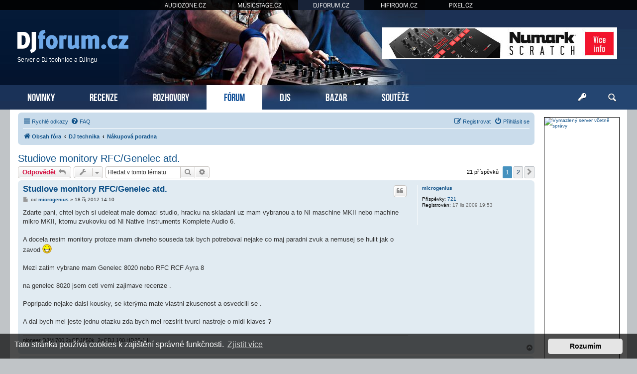

--- FILE ---
content_type: text/html; charset=UTF-8
request_url: https://www.djforum.cz/nakupova-poradna/studiove-monitory-rfc-genelec-atd-t8424.html
body_size: 13655
content:
<!DOCTYPE html>
<html dir="ltr" lang="cs-cz">
<head>
<meta charset="utf-8" />
<meta http-equiv="X-UA-Compatible" content="IE=edge">
<meta name="viewport" content="width=device-width, initial-scale=1" />
<base href="https://www.djforum.cz/" />

<title>DJforum.cz &bull; Studiove monitory RFC/Genelec atd.</title>

		<link rel="alternate" type="application/atom+xml" title="Atom - aktuality" href="/app.php/feed/news?sid=0fd9fcece561f827236929d443a0811f">						
	<link rel="canonical" href="https://www.djforum.cz/nakupova-poradna/studiove-monitory-rfc-genelec-atd-t8424.html">



<script src="https://www.djforum.cz/assets/javascript/jquery.min.js?assets_version=311"></script>


<link href="https://www.djforum.cz/assets/css/font-awesome.min.css?assets_version=311" rel="stylesheet">
<link href="https://www.djforum.cz/styles/prosilver/theme/stylesheet.css?assets_version=311" rel="stylesheet">
<link href="https://www.djforum.cz/styles/prosilver/theme/cs/stylesheet.css?assets_version=311" rel="stylesheet">



	<link href="https://www.djforum.cz/assets/cookieconsent/cookieconsent.min.css?assets_version=311" rel="stylesheet">

<!--[if lte IE 9]>
	<link href="https://www.djforum.cz/styles/prosilver/theme/tweaks.css?assets_version=311" rel="stylesheet">
<![endif]-->

  


<!-- Global site tag (gtag.js) - Google Analytics -->
<script async src="https://www.googletagmanager.com/gtag/js?id=G-91TJC77Q3M"></script>
<script>
    window.dataLayer = window.dataLayer || [];
    function gtag(){dataLayer.push(arguments);}
    gtag('js', new Date());

    gtag('config', 'G-91TJC77Q3M');
    gtag('config', 'UA-35773306-2');

    gtag('consent', 'default', {
        'ad_storage': 'denied',
        'analytics_storage': 'denied'
    });
</script>
<link href="https://www.djforum.cz/styles/prosilver/theme/webfont.css" rel="stylesheet">
<link href="https://www.djforum.cz/styles/prosilver/theme/djforum.css?assets_version=311" rel="stylesheet">
<link href="https://www.djforum.cz/styles/prosilver/theme/spolecne.css?assets_version=311" rel="stylesheet">

<style type="text/css">
#KFTlJDOvRHNF { overflow: hidden; background-repeat: no-repeat; width: 468px; height: 60px;  }
.KFTlJDOvRHNF { border: 2px solid #FFFFFF; }
#xJZNFAPPoIE { overflow: hidden; background-repeat: no-repeat; width: 468px; height: 60px; margin: auto; }
.xJZNFAPPoIE { border: 2px solid #999999; }
#gyLZNXWQX { overflow: hidden; background-repeat: no-repeat; width: 300px; height: 250px; margin: auto; }
#qGlWymmV { overflow: hidden; background-repeat: no-repeat; width: 150px; height: 563px;  }
.gyLZNXWQX, .qGlWymmV { border: 1px solid #000000; }
#wYPeLIZ { margin-bottom: 10px; }
#LbmTOT { overflow: hidden; width: 100%; padding: 15px 0; }
#mvJSiExdx { width: 468px; height: 60px; float:right; padding-top: 55px; padding-right: 24px; }
#ciYagtfBzl { overflow: hidden; width: 100%; padding: 10px 0; border-top: 1px dashed #c0c0c0; }

.YdrynSGSs    { float: left; width: 100%; box-sizing: border-box; padding-right: 170px; }
.AxoEtmkpl    { width: 152px; margin: 15px 15px 0 0; position: absolute; right: 0; }

#LbmTOT { display: none!important; }

@media (max-width: 1250px) {
    .bg_header  { display: none!important; }
     { display: none!important; }
     { display: block!important; }
}


@media (max-width: 700px) {
        #ciYagtfBzl { display: none!important; }
        #LbmTOT { display: block!important; }
}

@media (max-width: 900px) {
    .YdrynSGSs  { padding-right: 165px; }
}


@media (max-width: 760px) {
    #mvJSiExdx { display: none!important; }
}

@media (max-width: 700px) {
    .YdrynSGSs  { padding-right: 0; }
    .AxoEtmkpl  { display: none; }
}

@media (max-width: 320px) {
     { width: 286px; height: auto; }
     { width: 100%; }
}
</style>




</head>
<body id="phpbb" class="nojs notouch section-viewtopic/nakupova-poradna/studiove-monitory-rfc-genelec-atd-t8424.html ltr ">


<div id="fb-root"></div>

<div id="portaly">
	<ul>
		<li><a href="https://www.audiozone.cz">AUDIOZONE.CZ</a></li>
		<li><a href="https://www.musicstage.cz">MUSICSTAGE.CZ</a></li>
		<li class="zde"><a href="https://www.djforum.cz">DJFORUM.CZ</a></li>
		<li><a href="https://www.hifiroom.cz">HIFIROOM.CZ</a></li>
		<li><a href="https://www.pixel.cz">PIXEL.CZ</a></li>
	</ul>
</div>


<div class="outside_header">
	<div class="outside">
		<div id="zahlavi">

			<div id="mvJSiExdx"><div id="KFTlJDOvRHNF" class="KFTlJDOvRHNF">
      <a href="?9c0a8u=298x3pr1x176k9449b676" target="_blank"><img src="https://www.djforum.cz/styles/prosilver/theme/images/3cc7647231.jpg" /></a>
    </div></div>
			<div id="logo" onclick="window.location.href = 'https://www.djforum.cz/'"><span>Server o DJ technice a DJingu</span>&nbsp;</div>

			<div class="ikona_search">
				<a href="search.php"><img src="https://www.djforum.cz/styles/prosilver/theme/images/ikona_search_djforum.gif"></a>
			</div>
			
			<div class="menu2">
				<div></div>
				<div></div>
				<div></div>
			</div>
		</div>
		<div id="menu">
			<ul>
				<li class="menu"><a href="" title="Novinky">NOVINKY</a></li>
<li class="menu"><a href="./recenze/?sid=0fd9fcece561f827236929d443a0811f" title="Recenze">RECENZE</a></li>
<li class="menu"><a href="./rozhovory/?sid=0fd9fcece561f827236929d443a0811f" title="Rozhovory">ROZHOVORY</a></li>
<li class="menu1"><a href="./forum/?sid=0fd9fcece561f827236929d443a0811f" title="Diskuzní fórum">FÓRUM</a></li>
<li class="menu"><a href="./djs/?sid=0fd9fcece561f827236929d443a0811f" title="DJs">DJS</a></li>
<li class="menu"><a href="./bazar/?sid=0fd9fcece561f827236929d443a0811f" title="Bazar">BAZAR</a></li>
<li class="menu"><a href="./souteze/?sid=0fd9fcece561f827236929d443a0811f" title="Soutěže">SOUTĚŽE</a></li>				<li class="menu_login"><a href="ucp.php?mode=login" title="Přihlášení a registrace"></a></li>
				<li class="menu_search"><a href="search.php" title="Vyhledávání"></a></li>
			</ul>
					</div>
	</div>
</div>

<div class="outside" style="position: relative">

	<div id="menu2">
		<ul>
			<li class="menu"><a href="" title="Novinky">NOVINKY</a></li>
<li class="menu"><a href="./recenze/?sid=0fd9fcece561f827236929d443a0811f" title="Recenze">RECENZE</a></li>
<li class="menu"><a href="./rozhovory/?sid=0fd9fcece561f827236929d443a0811f" title="Rozhovory">ROZHOVORY</a></li>
<li class="menu1"><a href="./forum/?sid=0fd9fcece561f827236929d443a0811f" title="Diskuzní fórum">FÓRUM</a></li>
<li class="menu"><a href="./djs/?sid=0fd9fcece561f827236929d443a0811f" title="DJs">DJS</a></li>
<li class="menu"><a href="./bazar/?sid=0fd9fcece561f827236929d443a0811f" title="Bazar">BAZAR</a></li>
<li class="menu"><a href="./souteze/?sid=0fd9fcece561f827236929d443a0811f" title="Soutěže">SOUTĚŽE</a></li>			<li><a href="ucp.php?mode=login">PŘIHLÁSIT</a></li>
		</ul>
	</div>

<div class="inside">


<div class="AxoEtmkpl">
	

<style>
#cqRRIb         { position: relative; width: 152px; }
#lJYuwi         { position: absolute; top: 0; margin-top: 0px; width: 152px; }
#lJYuwi.fixed   { position: fixed; top: 0; }
</style>

<script>
function velikost() {
  var box = $('#lJYuwi').height();

  if (box > $('#wrap').height()) {
    $('#wrap').css('min-height', box + "px");
    $('#cqRRIb').height(box + "px");
  } else {
    $('#cqRRIb').height($('#wrap').height() + "px");
  }
}

$(function () {
  velikost();

  /* var vrsek = $('#lJYuwi').offset().top; */
  var vrsek = $('#zahlavi').height() + 15;

  $(window).bind('resize', function () {
      vrsek = $('#zahlavi').height() + 15;
  });

  $(window).bind('load scroll resize', function (event) {
    if ($('#lJYuwi').height()) {
      velikost();

      var y = $(this).scrollTop();
      var x = $(this).scrollLeft();
      var hokno = $(window).height();
      var hpage = $('#wrap').height();
      var hbox = $('#lJYuwi').height();
      var dole = (hpage - hbox) + vrsek;

      if (hokno > hbox) {
        $('#lJYuwi').css('margin-top', 0);

        if (y >= dole && hbox < hpage) {
          $('#lJYuwi').removeClass('fixed');
          $('#lJYuwi').css('margin-top', hpage - hbox);
        } else if (y >= vrsek && x == 0) {
          $('#lJYuwi').addClass('fixed');
        } else {
          $('#lJYuwi').removeClass('fixed');
        }
      } else {
        if (y >= (hbox + vrsek - hokno) && x == 0) {
          $('#lJYuwi').addClass('fixed');
          var spodek = ((y + hokno) - (vrsek + $('#cqRRIb').height()));
          if (spodek < 0) spodek = 0;
          $('#lJYuwi').css('margin-top', hokno - hbox - spodek);
        } else {
          $('#lJYuwi').removeClass('fixed');
          $('#lJYuwi').css('margin-top', 0);
        }
      }
    }
  });
  });
</script>

<div id="cqRRIb">
  <div id="lJYuwi">

    
    
        <div id="wYPeLIZ"><div id="qGlWymmV" class="qGlWymmV"><a href="https://www.vas-hosting.cz/?ref=10128" title="Vymazlený server včetně správy">
    <img alt="Vymazlený server včetně správy" src="https://centrum.vas-hosting.cz/img/a/lRAWKKzqiC278oHS.jpg" width="150" />
</a></div></div>                
      </div>
</div>

</div>


<div class="YdrynSGSs">

<div id="wrap" class="wrap">
	<a id="top" class="top-anchor" accesskey="t"></a>

			<div id="page-header">
			<div class="navbar" role="navigation">
	<div class="inner">

	<ul id="nav-main" class="nav-main linklist" role="menubar">

		<li id="quick-links" class="quick-links dropdown-container responsive-menu" data-skip-responsive="true">
			<a href="#" class="dropdown-trigger">
				<i class="icon fa-bars fa-fw" aria-hidden="true"></i><span>Rychlé odkazy</span>
			</a>
			<div class="dropdown">
				<div class="pointer"><div class="pointer-inner"></div></div>
				<ul class="dropdown-contents" role="menu">
					
											<li class="separator"></li>
																									<li>
								<a href="./../search.php?search_id=unanswered&amp;sid=0fd9fcece561f827236929d443a0811f" role="menuitem">
									<i class="icon fa-file-o fa-fw icon-gray" aria-hidden="true"></i><span>Témata bez odpovědí</span>
								</a>
							</li>
							<li>
								<a href="./../search.php?search_id=active_topics&amp;sid=0fd9fcece561f827236929d443a0811f" role="menuitem">
									<i class="icon fa-file-o fa-fw icon-blue" aria-hidden="true"></i><span>Aktivní témata</span>
								</a>
							</li>
							<li class="separator"></li>
							<li>
								<a href="./../search.php?sid=0fd9fcece561f827236929d443a0811f" role="menuitem">
									<i class="icon fa-search fa-fw" aria-hidden="true"></i><span>Hledat</span>
								</a>
							</li>
					
										<li class="separator"></li>

									</ul>
			</div>
		</li>

				<li data-skip-responsive="true">
			<a href="/app.php/help/faq?sid=0fd9fcece561f827236929d443a0811f" rel="help" title="Často kladené otázky" role="menuitem">
				<i class="icon fa-question-circle fa-fw" aria-hidden="true"></i><span>FAQ</span>
			</a>
		</li>
						
			<li class="rightside"  data-skip-responsive="true">
			<a href="https://www.djforum.cz/ucp.php?mode=login&amp;sid=0fd9fcece561f827236929d443a0811f" title="Přihlásit se" accesskey="x" role="menuitem">
				<i class="icon fa-power-off fa-fw" aria-hidden="true"></i><span>Přihlásit se</span>
			</a>
		</li>
					<li class="rightside" data-skip-responsive="true">
				<a href="https://www.djforum.cz/ucp.php?mode=register&amp;sid=0fd9fcece561f827236929d443a0811f" role="menuitem">
					<i class="icon fa-pencil-square-o  fa-fw" aria-hidden="true"></i><span>Registrovat</span>
				</a>
			</li>
						</ul>

	<ul id="nav-breadcrumbs" class="nav-breadcrumbs linklist navlinks" role="menubar">
								<li class="breadcrumbs" itemscope itemtype="http://schema.org/BreadcrumbList">
										<span class="crumb"  itemtype="http://schema.org/ListItem" itemprop="itemListElement" itemscope><a href="./../forum/?sid=0fd9fcece561f827236929d443a0811f" id="https://www.djforum.cz/forum/" itemtype="https://schema.org/Thing" itemscope itemprop="item" accesskey="h" data-navbar-reference="index"><i class="icon fa-home fa-fw"></i><span itemprop="name">Obsah fóra</span></a><meta itemprop="position" content="1" /></span>

											<span class="crumb"  itemtype="http://schema.org/ListItem" itemprop="itemListElement" itemscope data-forum-id="26"><a href="https://www.djforum.cz/dj-technika/?sid=0fd9fcece561f827236929d443a0811f" id="https://www.djforum.cz/dj-technika/" itemtype="https://schema.org/Thing" itemscope itemprop="item"><span itemprop="name">DJ technika</span></a><meta itemprop="position" content="2" /></span>
															<span class="crumb"  itemtype="http://schema.org/ListItem" itemprop="itemListElement" itemscope data-forum-id="105"><a href="https://www.djforum.cz/nakupova-poradna/?sid=0fd9fcece561f827236929d443a0811f" id="https://www.djforum.cz/nakupova-poradna/" itemtype="https://schema.org/Thing" itemscope itemprop="item"><span itemprop="name">Nákupová poradna</span></a><meta itemprop="position" content="3" /></span>
												</li>
		
					<li class="rightside responsive-search">
				<a href="./../search.php?sid=0fd9fcece561f827236929d443a0811f" title="Zobrazit možnosti rozšířeného hledání" role="menuitem">
					<i class="icon fa-search fa-fw" aria-hidden="true"></i><span class="sr-only">Hledat</span>
				</a>
			</li>
			</ul>

	</div>
</div>
		</div>
	
	
	<a id="start_here" class="anchor"></a>
	<div id="page-body" class="page-body" role="main">
		
		
<h2 class="topic-title"><a href="https://www.djforum.cz/nakupova-poradna/studiove-monitory-rfc-genelec-atd-t8424.html?sid=0fd9fcece561f827236929d443a0811f">Studiove monitory RFC/Genelec atd.</a></h2>

<!-- NOTE: remove the style="display: none" when you want to have the forum description on the topic body -->
<div style="display: none !important;">Diskuze ohledně nákupů aneb poraďte, co koupit...<br /></div>


<div class="action-bar bar-top">
	
			<a href="https://www.djforum.cz/posting.php?mode=reply&amp;f=105&amp;t=8424&amp;sid=0fd9fcece561f827236929d443a0811f" class="button" title="Odeslat odpověď">
							<span>Odpovědět</span> <i class="icon fa-reply fa-fw" aria-hidden="true"></i>
					</a>
	
			<div class="dropdown-container dropdown-button-control topic-tools">
		<span title="Nástroje tématu" class="button button-secondary dropdown-trigger dropdown-select">
			<i class="icon fa-wrench fa-fw" aria-hidden="true"></i>
			<span class="caret"><i class="icon fa-sort-down fa-fw" aria-hidden="true"></i></span>
		</span>
		<div class="dropdown">
			<div class="pointer"><div class="pointer-inner"></div></div>
			<ul class="dropdown-contents">
																												<li>
					<a href="https://www.djforum.cz/viewtopic.php?f=105&amp;t=8424&amp;view=print&amp;sid=0fd9fcece561f827236929d443a0811f" title="Verze pro tisk" accesskey="p">
						<i class="icon fa-print fa-fw" aria-hidden="true"></i><span>Verze pro tisk</span>
					</a>
				</li>
											</ul>
		</div>
	</div>
	
			<div class="search-box" role="search">
			<form method="get" id="topic-search" action="./../search.php?sid=0fd9fcece561f827236929d443a0811f">
			<fieldset>
				<input class="inputbox search tiny"  type="search" name="keywords" id="search_keywords" size="20" placeholder="Hledat v&nbsp;tomto tématu" />
				<button class="button button-search" type="submit" title="Hledat">
					<i class="icon fa-search fa-fw" aria-hidden="true"></i><span class="sr-only">Hledat</span>
				</button>
				<a href="./../search.php?sid=0fd9fcece561f827236929d443a0811f" class="button button-search-end" title="Pokročilé hledání">
					<i class="icon fa-cog fa-fw" aria-hidden="true"></i><span class="sr-only">Pokročilé hledání</span>
				</a>
				<input type="hidden" name="t" value="8424" />
<input type="hidden" name="sf" value="msgonly" />
<input type="hidden" name="sid" value="0fd9fcece561f827236929d443a0811f" />

			</fieldset>
			</form>
		</div>
	
			<div class="pagination">
			21 příspěvků
							<ul>
		<li class="active"><span>1</span></li>
				<li><a class="button" href="https://www.djforum.cz/nakupova-poradna/studiove-monitory-rfc-genelec-atd-t8424-15.html?sid=0fd9fcece561f827236929d443a0811f&amp;sid=0fd9fcece561f827236929d443a0811f" role="button">2</a></li>
				<li class="arrow next"><a class="button button-icon-only" href="https://www.djforum.cz/nakupova-poradna/studiove-monitory-rfc-genelec-atd-t8424-15.html?sid=0fd9fcece561f827236929d443a0811f&amp;sid=0fd9fcece561f827236929d443a0811f" rel="next" role="button"><i class="icon fa-chevron-right fa-fw" aria-hidden="true"></i><span class="sr-only">Další</span></a></li>
	</ul>
					</div>
		</div>




			<div id="p59071" class="post has-profile bg2">
		<div class="inner">

		<dl class="postprofile" id="profile59071">
			<dt class="no-profile-rank no-avatar">
				<div class="avatar-container">
																			</div>
								<a href="https://www.djforum.cz/member1637.html?sid=0fd9fcece561f827236929d443a0811f" class="username">microgenius</a>							</dt>

									
		<dd class="profile-posts"><strong>Příspěvky:</strong> <a href="./../search.php?author_id=1637&amp;sr=posts&amp;sid=0fd9fcece561f827236929d443a0811f">721</a></dd>		<dd class="profile-joined"><strong>Registrován:</strong> 17 lis 2009 19:53</dd>		
		
						
						
		</dl>

		<div class="postbody">
						<div id="post_content59071">

						<h3 class="first"><a href="https://www.djforum.cz/post59071.html?sid=0fd9fcece561f827236929d443a0811f#p59071">Studiove monitory RFC/Genelec atd.</a></h3>

													<ul class="post-buttons">
																																									<li>
							<a href="https://www.djforum.cz/posting.php?mode=quote&amp;f=105&amp;p=59071&amp;sid=0fd9fcece561f827236929d443a0811f" title="Odpovědět s&nbsp;citací" class="button button-icon-only">
								<i class="icon fa-quote-left fa-fw" aria-hidden="true"></i><span class="sr-only">Citovat</span>
							</a>
						</li>
														</ul>
							
						<p class="author">
									<a class="unread" href="https://www.djforum.cz/post59071.html?sid=0fd9fcece561f827236929d443a0811f#p59071" title="Příspěvek">
						<i class="icon fa-file fa-fw icon-lightgray icon-md" aria-hidden="true"></i><span class="sr-only">Příspěvek</span>
					</a>
								<span class="responsive-hide">od <strong><a href="https://www.djforum.cz/member1637.html?sid=0fd9fcece561f827236929d443a0811f" class="username">microgenius</a></strong> &raquo; </span><time datetime="2012-10-18T12:10:22+00:00">18 říj 2012 14:10</time>
			</p>
			
			
			
			<div class="content">Zdarte pani, chtel bych si udeleat male domaci studio, hracku na skladani uz mam vybranou a to NI maschine MKII nebo machine mikro MKII, ktomu zvukovku od NI Native Instruments Komplete Audio 6.<br>
<br>
A docela resim monitory protoze mam divneho souseda tak bych potreboval nejake co maj paradni zvuk a nemusej se hulit jak o zavod <img class="smilies" src="https://www.djforum.cz/images_www.djforum.cz/smilies/icon_biggrin.gif" width="19" height="19" alt=":D" title="Very Happy"><br>
<br>
Mezi zatim vybrane mam Genelec 8020 nebo RFC RCF Ayra 8   <br>
<br>
na genelec 8020 jsem cetl vemi zajimave recenze .<br>
<br>
Popripade nejake dalsi kousky, se kterýma mate vlastni zkusenost a osvedcili se . <br>
<br>
A dal bych mel jeste jednu otazku zda bych mel rozsirit tvurci nastroje o midi klaves ?</div>

			
			
									
									<div id="sig59071" class="signature">pioneer DJM 700,2xCDJ850k, 2xCDJ 100,HD25-1 II</div>
						</div>

		</div>

				<div class="back2top">
						<a href="#top" class="top" title="Nahoru">
				<i class="icon fa-chevron-circle-up fa-fw icon-gray" aria-hidden="true"></i>
				<span class="sr-only">Nahoru</span>
			</a>
					</div>
		
		</div>
	</div>

	<hr class="divider" />
				<div id="p59072" class="post has-profile bg1">
		<div class="inner">

		<dl class="postprofile" id="profile59072">
			<dt class="no-profile-rank no-avatar">
				<div class="avatar-container">
																			</div>
								<a href="https://www.djforum.cz/member1328.html?sid=0fd9fcece561f827236929d443a0811f" class="username">honcka</a>							</dt>

									
		<dd class="profile-posts"><strong>Příspěvky:</strong> <a href="./../search.php?author_id=1328&amp;sr=posts&amp;sid=0fd9fcece561f827236929d443a0811f">1925</a></dd>		<dd class="profile-joined"><strong>Registrován:</strong> 09 dub 2009 14:11</dd>		
		
						
						<dd class="profile-vybaveni"><a href="" class="more_info" title="2*T 1210MK2,PIO707,MV Cross,Dell Vostro-MacOS">Vybavení</a></dd>

		</dl>

		<div class="postbody">
						<div id="post_content59072">

						<h3 ><a href="https://www.djforum.cz/post59072.html?sid=0fd9fcece561f827236929d443a0811f#p59072">Re: Studiove monitory RFC/Genelec atd.</a></h3>

													<ul class="post-buttons">
																																									<li>
							<a href="https://www.djforum.cz/posting.php?mode=quote&amp;f=105&amp;p=59072&amp;sid=0fd9fcece561f827236929d443a0811f" title="Odpovědět s&nbsp;citací" class="button button-icon-only">
								<i class="icon fa-quote-left fa-fw" aria-hidden="true"></i><span class="sr-only">Citovat</span>
							</a>
						</li>
														</ul>
							
						<p class="author">
									<a class="unread" href="https://www.djforum.cz/post59072.html?sid=0fd9fcece561f827236929d443a0811f#p59072" title="Příspěvek">
						<i class="icon fa-file fa-fw icon-lightgray icon-md" aria-hidden="true"></i><span class="sr-only">Příspěvek</span>
					</a>
								<span class="responsive-hide">od <strong><a href="https://www.djforum.cz/member1328.html?sid=0fd9fcece561f827236929d443a0811f" class="username">honcka</a></strong> &raquo; </span><time datetime="2012-10-18T13:43:19+00:00">18 říj 2012 15:43</time>
			</p>
			
			
			
			<div class="content">narazil jsem na midi.cz na inzerat<br>
ADAM A7 - pár [17. 10. 2012 v 9:54 hod.]<br>
ID: 109437<br>
V odkazu fotky - heslo: Adam<br>
cena:	14 500 Kč<br>
prodávající:	Fillippos ( 0 )<br>
region:	Východní Čechy<br>
email:	poskonka.filip(z)gmail.com<br>
telefon:	733790150<br>
www:	<a href="http://www.ulozto.cz/xYUUrxh/adam-a7-rar" class="postlink">http://www.ulozto.cz/xYUUrxh/adam-a7-rar</a></div>

			
			
									
									
						</div>

		</div>

				<div class="back2top">
						<a href="#top" class="top" title="Nahoru">
				<i class="icon fa-chevron-circle-up fa-fw icon-gray" aria-hidden="true"></i>
				<span class="sr-only">Nahoru</span>
			</a>
					</div>
		
		</div>
	</div>

	<hr class="divider" />
				<div id="p61051" class="post has-profile bg2">
		<div class="inner">

		<dl class="postprofile" id="profile61051">
			<dt class="no-profile-rank no-avatar">
				<div class="avatar-container">
																			</div>
								<a href="https://www.djforum.cz/member3112.html?sid=0fd9fcece561f827236929d443a0811f" class="username">steave</a>							</dt>

									
		<dd class="profile-posts"><strong>Příspěvky:</strong> <a href="./../search.php?author_id=3112&amp;sr=posts&amp;sid=0fd9fcece561f827236929d443a0811f">152</a></dd>		<dd class="profile-joined"><strong>Registrován:</strong> 06 led 2012 01:11</dd>		
		
						
						
		</dl>

		<div class="postbody">
						<div id="post_content61051">

						<h3 ><a href="https://www.djforum.cz/post61051.html?sid=0fd9fcece561f827236929d443a0811f#p61051">Re: Studiove monitory RFC/Genelec atd.</a></h3>

													<ul class="post-buttons">
																																									<li>
							<a href="https://www.djforum.cz/posting.php?mode=quote&amp;f=105&amp;p=61051&amp;sid=0fd9fcece561f827236929d443a0811f" title="Odpovědět s&nbsp;citací" class="button button-icon-only">
								<i class="icon fa-quote-left fa-fw" aria-hidden="true"></i><span class="sr-only">Citovat</span>
							</a>
						</li>
														</ul>
							
						<p class="author">
									<a class="unread" href="https://www.djforum.cz/post61051.html?sid=0fd9fcece561f827236929d443a0811f#p61051" title="Příspěvek">
						<i class="icon fa-file fa-fw icon-lightgray icon-md" aria-hidden="true"></i><span class="sr-only">Příspěvek</span>
					</a>
								<span class="responsive-hide">od <strong><a href="https://www.djforum.cz/member3112.html?sid=0fd9fcece561f827236929d443a0811f" class="username">steave</a></strong> &raquo; </span><time datetime="2013-02-16T17:39:32+00:00">16 úno 2013 18:39</time>
			</p>
			
			
			
			<div class="content">Zdravim mam mozno blbu otazku Kupil som si studiove monitory ALESIS M1Active 520USB 25wrms  A v porovnani<img src="http://img4.hyperinzerce.cz/x-cz/inz/3225/3225028-genius-5-1-reproduktory-1.jpg" class="postimage" alt="Obrázek"> sa nehrabu vvykonovo netusim preco mozno to je blbost porovnavat nevyznam sa v tom su to moje prve monitory maju mi ich vymenit za drahsie75wrm kedze som si tie objednal a poslali mi tie lacnejsie. Zajtra cestujem do muzikeru do kosic.. Ide mi len o to ze tamtie geniusi stoja 80e a ja idem dat za monitory 339e neviem teraz ci mam mat velke ocakavania alebo nie??<br>
<br>
otazka cislo dva preco ked na tych monitoroch dam hlasitost cca uz do polovicky trozka visie uz nabehuje clip a repraky to nezvladaju?? <br>
<br>
Mozno laicke teda blbe otazky ale rad by som vedel na ne odpovede<br>
<br>
<br>
Vdaka za vsetky odpovede</div>

			
			
									
									<div id="sig61051" class="signature">Elektrovoice ELX115P ,q99 ,Sennheiser HD 25,Pioneer ddj sx,RCF 4PRO 8003-AS,mikrofóny shure ,Sennheiser a stale doplnujem</div>
						</div>

		</div>

				<div class="back2top">
						<a href="#top" class="top" title="Nahoru">
				<i class="icon fa-chevron-circle-up fa-fw icon-gray" aria-hidden="true"></i>
				<span class="sr-only">Nahoru</span>
			</a>
					</div>
		
		</div>
	</div>

	<hr class="divider" />
				<div id="p61115" class="post has-profile bg1">
		<div class="inner">

		<dl class="postprofile" id="profile61115">
			<dt class="no-profile-rank no-avatar">
				<div class="avatar-container">
																			</div>
								<a href="https://www.djforum.cz/member3779.html?sid=0fd9fcece561f827236929d443a0811f" class="username">Makovnik</a>							</dt>

									
		<dd class="profile-posts"><strong>Příspěvky:</strong> <a href="./../search.php?author_id=3779&amp;sr=posts&amp;sid=0fd9fcece561f827236929d443a0811f">21</a></dd>		<dd class="profile-joined"><strong>Registrován:</strong> 09 led 2013 13:37</dd>		
		
						
						
		</dl>

		<div class="postbody">
						<div id="post_content61115">

						<h3 ><a href="https://www.djforum.cz/post61115.html?sid=0fd9fcece561f827236929d443a0811f#p61115">Re: Studiove monitory RFC/Genelec atd.</a></h3>

													<ul class="post-buttons">
																																									<li>
							<a href="https://www.djforum.cz/posting.php?mode=quote&amp;f=105&amp;p=61115&amp;sid=0fd9fcece561f827236929d443a0811f" title="Odpovědět s&nbsp;citací" class="button button-icon-only">
								<i class="icon fa-quote-left fa-fw" aria-hidden="true"></i><span class="sr-only">Citovat</span>
							</a>
						</li>
														</ul>
							
						<p class="author">
									<a class="unread" href="https://www.djforum.cz/post61115.html?sid=0fd9fcece561f827236929d443a0811f#p61115" title="Příspěvek">
						<i class="icon fa-file fa-fw icon-lightgray icon-md" aria-hidden="true"></i><span class="sr-only">Příspěvek</span>
					</a>
								<span class="responsive-hide">od <strong><a href="https://www.djforum.cz/member3779.html?sid=0fd9fcece561f827236929d443a0811f" class="username">Makovnik</a></strong> &raquo; </span><time datetime="2013-02-22T11:24:12+00:00">22 úno 2013 12:24</time>
			</p>
			
			
			
			<div class="content">Studiove monitory nie su na to, aby trhali bubienky, ako to robia Genihnusy. <br>
Ak chces hlucne monitory, hladaj take s 8" basakom.</div>

			
			
									
									
						</div>

		</div>

				<div class="back2top">
						<a href="#top" class="top" title="Nahoru">
				<i class="icon fa-chevron-circle-up fa-fw icon-gray" aria-hidden="true"></i>
				<span class="sr-only">Nahoru</span>
			</a>
					</div>
		
		</div>
	</div>

	<hr class="divider" />
				<div id="p61117" class="post has-profile bg2">
		<div class="inner">

		<dl class="postprofile" id="profile61117">
			<dt class="no-profile-rank no-avatar">
				<div class="avatar-container">
																			</div>
								<a href="https://www.djforum.cz/member3112.html?sid=0fd9fcece561f827236929d443a0811f" class="username">steave</a>							</dt>

									
		<dd class="profile-posts"><strong>Příspěvky:</strong> <a href="./../search.php?author_id=3112&amp;sr=posts&amp;sid=0fd9fcece561f827236929d443a0811f">152</a></dd>		<dd class="profile-joined"><strong>Registrován:</strong> 06 led 2012 01:11</dd>		
		
						
						
		</dl>

		<div class="postbody">
						<div id="post_content61117">

						<h3 ><a href="https://www.djforum.cz/post61117.html?sid=0fd9fcece561f827236929d443a0811f#p61117">Re: Studiove monitory RFC/Genelec atd.</a></h3>

													<ul class="post-buttons">
																																									<li>
							<a href="https://www.djforum.cz/posting.php?mode=quote&amp;f=105&amp;p=61117&amp;sid=0fd9fcece561f827236929d443a0811f" title="Odpovědět s&nbsp;citací" class="button button-icon-only">
								<i class="icon fa-quote-left fa-fw" aria-hidden="true"></i><span class="sr-only">Citovat</span>
							</a>
						</li>
														</ul>
							
						<p class="author">
									<a class="unread" href="https://www.djforum.cz/post61117.html?sid=0fd9fcece561f827236929d443a0811f#p61117" title="Příspěvek">
						<i class="icon fa-file fa-fw icon-lightgray icon-md" aria-hidden="true"></i><span class="sr-only">Příspěvek</span>
					</a>
								<span class="responsive-hide">od <strong><a href="https://www.djforum.cz/member3112.html?sid=0fd9fcece561f827236929d443a0811f" class="username">steave</a></strong> &raquo; </span><time datetime="2013-02-22T13:55:08+00:00">22 úno 2013 14:55</time>
			</p>
			
			
			
			<div class="content">uz som bol informovany o tom a kedze zatial neprodukujem hudbu odporucili mi high end hifi</div>

			
			
									
									<div id="sig61117" class="signature">Elektrovoice ELX115P ,q99 ,Sennheiser HD 25,Pioneer ddj sx,RCF 4PRO 8003-AS,mikrofóny shure ,Sennheiser a stale doplnujem</div>
						</div>

		</div>

				<div class="back2top">
						<a href="#top" class="top" title="Nahoru">
				<i class="icon fa-chevron-circle-up fa-fw icon-gray" aria-hidden="true"></i>
				<span class="sr-only">Nahoru</span>
			</a>
					</div>
		
		</div>
	</div>

	<hr class="divider" />
				<div id="p61118" class="post has-profile bg1">
		<div class="inner">

		<dl class="postprofile" id="profile61118">
			<dt class="no-profile-rank has-avatar">
				<div class="avatar-container">
																<a href="https://www.djforum.cz/member558.html?sid=0fd9fcece561f827236929d443a0811f" class="avatar"><img class="avatar" src="https://www.djforum.cz/download/file.php?avatar=558_1437136932.png" width="100" height="100" alt="Uživatelský avatar" /></a>														</div>
								<a href="https://www.djforum.cz/member558.html?sid=0fd9fcece561f827236929d443a0811f" style="color: #00AA00;" class="username-coloured">atlon</a>							</dt>

									
		<dd class="profile-posts"><strong>Příspěvky:</strong> <a href="./../search.php?author_id=558&amp;sr=posts&amp;sid=0fd9fcece561f827236929d443a0811f">862</a></dd>		<dd class="profile-joined"><strong>Registrován:</strong> 04 bře 2008 13:30</dd>		
		
						
						
		</dl>

		<div class="postbody">
						<div id="post_content61118">

						<h3 ><a href="https://www.djforum.cz/post61118.html?sid=0fd9fcece561f827236929d443a0811f#p61118">Re: Studiove monitory RFC/Genelec atd.</a></h3>

													<ul class="post-buttons">
																																									<li>
							<a href="https://www.djforum.cz/posting.php?mode=quote&amp;f=105&amp;p=61118&amp;sid=0fd9fcece561f827236929d443a0811f" title="Odpovědět s&nbsp;citací" class="button button-icon-only">
								<i class="icon fa-quote-left fa-fw" aria-hidden="true"></i><span class="sr-only">Citovat</span>
							</a>
						</li>
														</ul>
							
						<p class="author">
									<a class="unread" href="https://www.djforum.cz/post61118.html?sid=0fd9fcece561f827236929d443a0811f#p61118" title="Příspěvek">
						<i class="icon fa-file fa-fw icon-lightgray icon-md" aria-hidden="true"></i><span class="sr-only">Příspěvek</span>
					</a>
								<span class="responsive-hide">od <strong><a href="https://www.djforum.cz/member558.html?sid=0fd9fcece561f827236929d443a0811f" style="color: #00AA00;" class="username-coloured">atlon</a></strong> &raquo; </span><time datetime="2013-02-22T14:55:23+00:00">22 úno 2013 15:55</time>
			</p>
			
			
			
			<div class="content">určite ti odporúčam kvalitné monitory keď sa tomu chceš venovať, ja by som išiel do týchto:<br>
<a href="http://www.techhouse.sk/studiova-technika/studiove-monitory/aktivne/krk-systems-rokit-5g2" class="postlink">http://www.techhouse.sk/studiova-techni ... -rokit-5g2</a><br>
alebo<br>
<a href="http://www.techhouse.sk/studiova-technika/studiove-monitory/aktivne/krk-systems-rokit-6g2" class="postlink">http://www.techhouse.sk/studiova-techni ... -rokit-6g2</a><br>
<br>
a KVALITNÉ slúchadlá.<br>
<br>
plus by som ti doporučil mať aj nejaké "šity repráky"  <img class="smilies" src="https://www.djforum.cz/images_www.djforum.cz/smilies/icon_lol.gif" width="19" height="19" alt=":lol:" title="Laughing">  , HiFi (tým nevravím že HiFi sú zlé repráky  <img class="smilies" src="https://www.djforum.cz/images_www.djforum.cz/smilies/icon_wink.gif" width="19" height="19" alt=":wink:" title="Wink">  ) na kontrolu ako daná skladba bude znieť pre bežných používateľov , ktorí si to budú doma púšťať na veži, PC a podobne  <img class="smilies" src="https://www.djforum.cz/images_www.djforum.cz/smilies/icon_wink.gif" width="19" height="19" alt=":wink:" title="Wink"></div>

			
			
									
									<div id="sig61118" class="signature"><span style="color:#0000FF"><a href="https://www.facebook.com/WOTTrance" rel="nofollow" class="postlink">https://www.facebook.com/WOTTrance</a></span><br>
<span style="color:#0000FF"><a href="https://www.facebook.com/AKgraphicstudio" rel="nofollow" class="postlink">https://www.facebook.com/AKgraphicstudio</a></span><br>
<span style="color:#0000FF"><a href="https://www.mixcloud.com/worldoftrancesvk/" rel="nofollow" class="postlink">https://www.mixcloud.com/worldoftrancesvk/</a></span></div>
						</div>

		</div>

				<div class="back2top">
						<a href="#top" class="top" title="Nahoru">
				<i class="icon fa-chevron-circle-up fa-fw icon-gray" aria-hidden="true"></i>
				<span class="sr-only">Nahoru</span>
			</a>
					</div>
		
		</div>
	</div>

	<hr class="divider" />
				<div id="p61130" class="post has-profile bg2">
		<div class="inner">

		<dl class="postprofile" id="profile61130">
			<dt class="no-profile-rank no-avatar">
				<div class="avatar-container">
																			</div>
								<a href="https://www.djforum.cz/member3779.html?sid=0fd9fcece561f827236929d443a0811f" class="username">Makovnik</a>							</dt>

									
		<dd class="profile-posts"><strong>Příspěvky:</strong> <a href="./../search.php?author_id=3779&amp;sr=posts&amp;sid=0fd9fcece561f827236929d443a0811f">21</a></dd>		<dd class="profile-joined"><strong>Registrován:</strong> 09 led 2013 13:37</dd>		
		
						
						
		</dl>

		<div class="postbody">
						<div id="post_content61130">

						<h3 ><a href="https://www.djforum.cz/post61130.html?sid=0fd9fcece561f827236929d443a0811f#p61130">Re: Studiove monitory RFC/Genelec atd.</a></h3>

													<ul class="post-buttons">
																																									<li>
							<a href="https://www.djforum.cz/posting.php?mode=quote&amp;f=105&amp;p=61130&amp;sid=0fd9fcece561f827236929d443a0811f" title="Odpovědět s&nbsp;citací" class="button button-icon-only">
								<i class="icon fa-quote-left fa-fw" aria-hidden="true"></i><span class="sr-only">Citovat</span>
							</a>
						</li>
														</ul>
							
						<p class="author">
									<a class="unread" href="https://www.djforum.cz/post61130.html?sid=0fd9fcece561f827236929d443a0811f#p61130" title="Příspěvek">
						<i class="icon fa-file fa-fw icon-lightgray icon-md" aria-hidden="true"></i><span class="sr-only">Příspěvek</span>
					</a>
								<span class="responsive-hide">od <strong><a href="https://www.djforum.cz/member3779.html?sid=0fd9fcece561f827236929d443a0811f" class="username">Makovnik</a></strong> &raquo; </span><time datetime="2013-02-23T14:48:34+00:00">23 úno 2013 15:48</time>
			</p>
			
			
			
			<div class="content">HighEnd hifi? <br>
To je skvele doporucenie  :biggrin2: <br>
Tak hybaj vysolit 2000Eur za pasivne 2pasma s 5" basacikom.<br>
<br>
Ale ak tym highend dakto myslel nejake Jamo, ci Sony z Datartu alebo Nay, tak urcite nebol pri zmysloch  <img class="smilies" src="https://www.djforum.cz/images_www.djforum.cz/smilies/icon_mrgreen.gif" width="19" height="19" alt=":mrgreen:" title="Mr. Green"></div>

			
			
									
									
						</div>

		</div>

				<div class="back2top">
						<a href="#top" class="top" title="Nahoru">
				<i class="icon fa-chevron-circle-up fa-fw icon-gray" aria-hidden="true"></i>
				<span class="sr-only">Nahoru</span>
			</a>
					</div>
		
		</div>
	</div>

	<hr class="divider" />
				<div id="p61145" class="post has-profile bg1">
		<div class="inner">

		<dl class="postprofile" id="profile61145">
			<dt class="no-profile-rank no-avatar">
				<div class="avatar-container">
																			</div>
								<a href="https://www.djforum.cz/member3112.html?sid=0fd9fcece561f827236929d443a0811f" class="username">steave</a>							</dt>

									
		<dd class="profile-posts"><strong>Příspěvky:</strong> <a href="./../search.php?author_id=3112&amp;sr=posts&amp;sid=0fd9fcece561f827236929d443a0811f">152</a></dd>		<dd class="profile-joined"><strong>Registrován:</strong> 06 led 2012 01:11</dd>		
		
						
						
		</dl>

		<div class="postbody">
						<div id="post_content61145">

						<h3 ><a href="https://www.djforum.cz/post61145.html?sid=0fd9fcece561f827236929d443a0811f#p61145">Re: Studiove monitory RFC/Genelec atd.</a></h3>

													<ul class="post-buttons">
																																									<li>
							<a href="https://www.djforum.cz/posting.php?mode=quote&amp;f=105&amp;p=61145&amp;sid=0fd9fcece561f827236929d443a0811f" title="Odpovědět s&nbsp;citací" class="button button-icon-only">
								<i class="icon fa-quote-left fa-fw" aria-hidden="true"></i><span class="sr-only">Citovat</span>
							</a>
						</li>
														</ul>
							
						<p class="author">
									<a class="unread" href="https://www.djforum.cz/post61145.html?sid=0fd9fcece561f827236929d443a0811f#p61145" title="Příspěvek">
						<i class="icon fa-file fa-fw icon-lightgray icon-md" aria-hidden="true"></i><span class="sr-only">Příspěvek</span>
					</a>
								<span class="responsive-hide">od <strong><a href="https://www.djforum.cz/member3112.html?sid=0fd9fcece561f827236929d443a0811f" class="username">steave</a></strong> &raquo; </span><time datetime="2013-02-24T01:08:01+00:00">24 úno 2013 02:08</time>
			</p>
			
			
			
			<div class="content">Zatial sa len ucim a ujasnujem si pojmi skusam. Moze byt ze je to tak, az tak v tom jasno nemam. <br>
Co by si  mi odporucil do mojej izbicky k  PC cca 500e nejake aktivne repraciky ??.Ak by nemusel byt subwoofer bolo by to faj nieco mensie dvojpasmove nepotrebujem mat priestorovy zvuk.<br>
<br>
<br>
Mal som tie studiove monitory doma strasne pekne hraju len vykonovo mi nejako nestacia .</div>

			
			
									
									<div id="sig61145" class="signature">Elektrovoice ELX115P ,q99 ,Sennheiser HD 25,Pioneer ddj sx,RCF 4PRO 8003-AS,mikrofóny shure ,Sennheiser a stale doplnujem</div>
						</div>

		</div>

				<div class="back2top">
						<a href="#top" class="top" title="Nahoru">
				<i class="icon fa-chevron-circle-up fa-fw icon-gray" aria-hidden="true"></i>
				<span class="sr-only">Nahoru</span>
			</a>
					</div>
		
		</div>
	</div>

	<hr class="divider" />
				<div id="p61149" class="post has-profile bg2">
		<div class="inner">

		<dl class="postprofile" id="profile61149">
			<dt class="no-profile-rank no-avatar">
				<div class="avatar-container">
																			</div>
								<a href="https://www.djforum.cz/member3779.html?sid=0fd9fcece561f827236929d443a0811f" class="username">Makovnik</a>							</dt>

									
		<dd class="profile-posts"><strong>Příspěvky:</strong> <a href="./../search.php?author_id=3779&amp;sr=posts&amp;sid=0fd9fcece561f827236929d443a0811f">21</a></dd>		<dd class="profile-joined"><strong>Registrován:</strong> 09 led 2013 13:37</dd>		
		
						
						
		</dl>

		<div class="postbody">
						<div id="post_content61149">

						<h3 ><a href="https://www.djforum.cz/post61149.html?sid=0fd9fcece561f827236929d443a0811f#p61149">Re: Studiove monitory RFC/Genelec atd.</a></h3>

													<ul class="post-buttons">
																																									<li>
							<a href="https://www.djforum.cz/posting.php?mode=quote&amp;f=105&amp;p=61149&amp;sid=0fd9fcece561f827236929d443a0811f" title="Odpovědět s&nbsp;citací" class="button button-icon-only">
								<i class="icon fa-quote-left fa-fw" aria-hidden="true"></i><span class="sr-only">Citovat</span>
							</a>
						</li>
														</ul>
							
						<p class="author">
									<a class="unread" href="https://www.djforum.cz/post61149.html?sid=0fd9fcece561f827236929d443a0811f#p61149" title="Příspěvek">
						<i class="icon fa-file fa-fw icon-lightgray icon-md" aria-hidden="true"></i><span class="sr-only">Příspěvek</span>
					</a>
								<span class="responsive-hide">od <strong><a href="https://www.djforum.cz/member3779.html?sid=0fd9fcece561f827236929d443a0811f" class="username">Makovnik</a></strong> &raquo; </span><time datetime="2013-02-24T23:01:34+00:00">25 úno 2013 00:01</time>
			</p>
			
			
			
			<div class="content">500E je uz slusna suma.<br>
Neviem, ktoreho predajcu tu mozem protezovat, ale tak ciste ilustracne: toto, najma v 5" vyhotoveni je studiovy standard: <a href="http://www.thomann.de/cz/yamaha_hs80m.htm" class="postlink">http://www.thomann.de/cz/yamaha_hs80m.htm</a> <br>
toto hra tiez prijemne: <a href="http://www.thomann.de/cz/krk_rp8_rokit_g2.htm" class="postlink">http://www.thomann.de/cz/krk_rp8_rokit_g2.htm</a><br>
Dalsie: <a href="http://www.thomann.de/cz/mackie_mr8_mk2.htm" class="postlink">http://www.thomann.de/cz/mackie_mr8_mk2.htm</a><br>
<br>
Zle nespravis ani ked kupis nejaky Genelec od ruky alebo Adam, Focal, Dynaudio, Fostex.... Vsetko vsak musi mat minimalne 6" basak, inak ta hlasitost neuspokoji. V parametroch mozes hladat max. SPL, to by malo dosiahnut cez 108, podla moznosti 111-112dB, ale 1ks, nie na par. Par dosiahne +3dB.</div>

			
			
									
									
						</div>

		</div>

				<div class="back2top">
						<a href="#top" class="top" title="Nahoru">
				<i class="icon fa-chevron-circle-up fa-fw icon-gray" aria-hidden="true"></i>
				<span class="sr-only">Nahoru</span>
			</a>
					</div>
		
		</div>
	</div>

	<hr class="divider" />
				<div id="p61155" class="post has-profile bg1">
		<div class="inner">

		<dl class="postprofile" id="profile61155">
			<dt class="no-profile-rank no-avatar">
				<div class="avatar-container">
																			</div>
								<a href="https://www.djforum.cz/member3874.html?sid=0fd9fcece561f827236929d443a0811f" class="username">dusanmsk</a>							</dt>

									
		<dd class="profile-posts"><strong>Příspěvky:</strong> <a href="./../search.php?author_id=3874&amp;sr=posts&amp;sid=0fd9fcece561f827236929d443a0811f">25</a></dd>		<dd class="profile-joined"><strong>Registrován:</strong> 13 úno 2013 09:37</dd>		
		
						
						
		</dl>

		<div class="postbody">
						<div id="post_content61155">

						<h3 ><a href="https://www.djforum.cz/post61155.html?sid=0fd9fcece561f827236929d443a0811f#p61155">Re: Studiove monitory RFC/Genelec atd.</a></h3>

													<ul class="post-buttons">
																																									<li>
							<a href="https://www.djforum.cz/posting.php?mode=quote&amp;f=105&amp;p=61155&amp;sid=0fd9fcece561f827236929d443a0811f" title="Odpovědět s&nbsp;citací" class="button button-icon-only">
								<i class="icon fa-quote-left fa-fw" aria-hidden="true"></i><span class="sr-only">Citovat</span>
							</a>
						</li>
														</ul>
							
						<p class="author">
									<a class="unread" href="https://www.djforum.cz/post61155.html?sid=0fd9fcece561f827236929d443a0811f#p61155" title="Příspěvek">
						<i class="icon fa-file fa-fw icon-lightgray icon-md" aria-hidden="true"></i><span class="sr-only">Příspěvek</span>
					</a>
								<span class="responsive-hide">od <strong><a href="https://www.djforum.cz/member3874.html?sid=0fd9fcece561f827236929d443a0811f" class="username">dusanmsk</a></strong> &raquo; </span><time datetime="2013-02-25T08:35:02+00:00">25 úno 2013 09:35</time>
			</p>
			
			
			
			<div class="content">Najprv si ujasni, ci chces repraky, alebo monitory. Monitory su urcene na velmi uzky a specificky okruh cinnosti, prevazne pri studiovom mixe ( pokial tvoris muziku ), ( zamerne ) chyba im boom/wow efekt. Na bezne pocuvanie urcene nie su, aj ked na nete clovek narazi na ludi, ktorym na posluch viac vyhovuju monitory. Alesis 520 mam doma, trosku iny model a za monitory by som to nepovazoval.</div>

			
			
									
									
						</div>

		</div>

				<div class="back2top">
						<a href="#top" class="top" title="Nahoru">
				<i class="icon fa-chevron-circle-up fa-fw icon-gray" aria-hidden="true"></i>
				<span class="sr-only">Nahoru</span>
			</a>
					</div>
		
		</div>
	</div>

	<hr class="divider" />
				<div id="p61168" class="post has-profile bg2">
		<div class="inner">

		<dl class="postprofile" id="profile61168">
			<dt class="no-profile-rank no-avatar">
				<div class="avatar-container">
																			</div>
								<a href="https://www.djforum.cz/member3112.html?sid=0fd9fcece561f827236929d443a0811f" class="username">steave</a>							</dt>

									
		<dd class="profile-posts"><strong>Příspěvky:</strong> <a href="./../search.php?author_id=3112&amp;sr=posts&amp;sid=0fd9fcece561f827236929d443a0811f">152</a></dd>		<dd class="profile-joined"><strong>Registrován:</strong> 06 led 2012 01:11</dd>		
		
						
						
		</dl>

		<div class="postbody">
						<div id="post_content61168">

						<h3 ><a href="https://www.djforum.cz/post61168.html?sid=0fd9fcece561f827236929d443a0811f#p61168">Re: Studiove monitory RFC/Genelec atd.</a></h3>

													<ul class="post-buttons">
																																									<li>
							<a href="https://www.djforum.cz/posting.php?mode=quote&amp;f=105&amp;p=61168&amp;sid=0fd9fcece561f827236929d443a0811f" title="Odpovědět s&nbsp;citací" class="button button-icon-only">
								<i class="icon fa-quote-left fa-fw" aria-hidden="true"></i><span class="sr-only">Citovat</span>
							</a>
						</li>
														</ul>
							
						<p class="author">
									<a class="unread" href="https://www.djforum.cz/post61168.html?sid=0fd9fcece561f827236929d443a0811f#p61168" title="Příspěvek">
						<i class="icon fa-file fa-fw icon-lightgray icon-md" aria-hidden="true"></i><span class="sr-only">Příspěvek</span>
					</a>
								<span class="responsive-hide">od <strong><a href="https://www.djforum.cz/member3112.html?sid=0fd9fcece561f827236929d443a0811f" class="username">steave</a></strong> &raquo; </span><time datetime="2013-02-25T14:08:53+00:00">25 úno 2013 15:08</time>
			</p>
			
			
			
			<div class="content">v tom uz mam jasno k produkcii sa urcite nechstam a prave ja potrebujem aj ten boom/woow efekt ale hlavne nic velke  ziadne subwooferi nieco co slusne hraje a polozim na stol ku pc tie monitory som mal doma a ako som uz pisal nevyhovovali mi vykonovo kvalita zvuku peckova  + cena cca 500e nejake aktivne dvojpasmove bedniciky do bytu a neviem kde to kupit</div>

			
			
									
									<div id="sig61168" class="signature">Elektrovoice ELX115P ,q99 ,Sennheiser HD 25,Pioneer ddj sx,RCF 4PRO 8003-AS,mikrofóny shure ,Sennheiser a stale doplnujem</div>
						</div>

		</div>

				<div class="back2top">
						<a href="#top" class="top" title="Nahoru">
				<i class="icon fa-chevron-circle-up fa-fw icon-gray" aria-hidden="true"></i>
				<span class="sr-only">Nahoru</span>
			</a>
					</div>
		
		</div>
	</div>

	<hr class="divider" />
				<div id="p61170" class="post has-profile bg1">
		<div class="inner">

		<dl class="postprofile" id="profile61170">
			<dt class="no-profile-rank no-avatar">
				<div class="avatar-container">
																			</div>
								<a href="https://www.djforum.cz/member3874.html?sid=0fd9fcece561f827236929d443a0811f" class="username">dusanmsk</a>							</dt>

									
		<dd class="profile-posts"><strong>Příspěvky:</strong> <a href="./../search.php?author_id=3874&amp;sr=posts&amp;sid=0fd9fcece561f827236929d443a0811f">25</a></dd>		<dd class="profile-joined"><strong>Registrován:</strong> 13 úno 2013 09:37</dd>		
		
						
						
		</dl>

		<div class="postbody">
						<div id="post_content61170">

						<h3 ><a href="https://www.djforum.cz/post61170.html?sid=0fd9fcece561f827236929d443a0811f#p61170">Re: Studiove monitory RFC/Genelec atd.</a></h3>

													<ul class="post-buttons">
																																									<li>
							<a href="https://www.djforum.cz/posting.php?mode=quote&amp;f=105&amp;p=61170&amp;sid=0fd9fcece561f827236929d443a0811f" title="Odpovědět s&nbsp;citací" class="button button-icon-only">
								<i class="icon fa-quote-left fa-fw" aria-hidden="true"></i><span class="sr-only">Citovat</span>
							</a>
						</li>
														</ul>
							
						<p class="author">
									<a class="unread" href="https://www.djforum.cz/post61170.html?sid=0fd9fcece561f827236929d443a0811f#p61170" title="Příspěvek">
						<i class="icon fa-file fa-fw icon-lightgray icon-md" aria-hidden="true"></i><span class="sr-only">Příspěvek</span>
					</a>
								<span class="responsive-hide">od <strong><a href="https://www.djforum.cz/member3874.html?sid=0fd9fcece561f827236929d443a0811f" class="username">dusanmsk</a></strong> &raquo; </span><time datetime="2013-02-25T15:04:04+00:00">25 úno 2013 16:04</time>
			</p>
			
			
			
			<div class="content">Mno, asi by to chcelo ale presun na nejake fundovanejsie forum, pretoze sa zjavne bavime o HiFi technike.</div>

			
			
									
									
						</div>

		</div>

				<div class="back2top">
						<a href="#top" class="top" title="Nahoru">
				<i class="icon fa-chevron-circle-up fa-fw icon-gray" aria-hidden="true"></i>
				<span class="sr-only">Nahoru</span>
			</a>
					</div>
		
		</div>
	</div>

	<hr class="divider" />
				<div id="p61172" class="post has-profile bg2">
		<div class="inner">

		<dl class="postprofile" id="profile61172">
			<dt class="no-profile-rank no-avatar">
				<div class="avatar-container">
																			</div>
								<a href="https://www.djforum.cz/member3112.html?sid=0fd9fcece561f827236929d443a0811f" class="username">steave</a>							</dt>

									
		<dd class="profile-posts"><strong>Příspěvky:</strong> <a href="./../search.php?author_id=3112&amp;sr=posts&amp;sid=0fd9fcece561f827236929d443a0811f">152</a></dd>		<dd class="profile-joined"><strong>Registrován:</strong> 06 led 2012 01:11</dd>		
		
						
						
		</dl>

		<div class="postbody">
						<div id="post_content61172">

						<h3 ><a href="https://www.djforum.cz/post61172.html?sid=0fd9fcece561f827236929d443a0811f#p61172">Re: Studiove monitory RFC/Genelec atd.</a></h3>

													<ul class="post-buttons">
																																									<li>
							<a href="https://www.djforum.cz/posting.php?mode=quote&amp;f=105&amp;p=61172&amp;sid=0fd9fcece561f827236929d443a0811f" title="Odpovědět s&nbsp;citací" class="button button-icon-only">
								<i class="icon fa-quote-left fa-fw" aria-hidden="true"></i><span class="sr-only">Citovat</span>
							</a>
						</li>
														</ul>
							
						<p class="author">
									<a class="unread" href="https://www.djforum.cz/post61172.html?sid=0fd9fcece561f827236929d443a0811f#p61172" title="Příspěvek">
						<i class="icon fa-file fa-fw icon-lightgray icon-md" aria-hidden="true"></i><span class="sr-only">Příspěvek</span>
					</a>
								<span class="responsive-hide">od <strong><a href="https://www.djforum.cz/member3112.html?sid=0fd9fcece561f827236929d443a0811f" class="username">steave</a></strong> &raquo; </span><time datetime="2013-02-25T15:33:18+00:00">25 úno 2013 16:33</time>
			</p>
			
			
			
			<div class="content">to je fakt ja som tiez prve netusil co vlasne chcem teda vedel som aky zvuk chcem len co mi ho da to este ani do teraz netusim uz aspon viem ze to je nieco z hifi <img class="smilies" src="https://www.djforum.cz/images_www.djforum.cz/smilies/icon_biggrin.gif" width="19" height="19" alt=":D" title="Very Happy"></div>

			
			
									
									<div id="sig61172" class="signature">Elektrovoice ELX115P ,q99 ,Sennheiser HD 25,Pioneer ddj sx,RCF 4PRO 8003-AS,mikrofóny shure ,Sennheiser a stale doplnujem</div>
						</div>

		</div>

				<div class="back2top">
						<a href="#top" class="top" title="Nahoru">
				<i class="icon fa-chevron-circle-up fa-fw icon-gray" aria-hidden="true"></i>
				<span class="sr-only">Nahoru</span>
			</a>
					</div>
		
		</div>
	</div>

	<hr class="divider" />
				<div id="p61174" class="post has-profile bg1">
		<div class="inner">

		<dl class="postprofile" id="profile61174">
			<dt class="no-profile-rank no-avatar">
				<div class="avatar-container">
																			</div>
								<a href="https://www.djforum.cz/member3112.html?sid=0fd9fcece561f827236929d443a0811f" class="username">steave</a>							</dt>

									
		<dd class="profile-posts"><strong>Příspěvky:</strong> <a href="./../search.php?author_id=3112&amp;sr=posts&amp;sid=0fd9fcece561f827236929d443a0811f">152</a></dd>		<dd class="profile-joined"><strong>Registrován:</strong> 06 led 2012 01:11</dd>		
		
						
						
		</dl>

		<div class="postbody">
						<div id="post_content61174">

						<h3 ><a href="https://www.djforum.cz/post61174.html?sid=0fd9fcece561f827236929d443a0811f#p61174">Re: Studiove monitory RFC/Genelec atd.</a></h3>

													<ul class="post-buttons">
																																									<li>
							<a href="https://www.djforum.cz/posting.php?mode=quote&amp;f=105&amp;p=61174&amp;sid=0fd9fcece561f827236929d443a0811f" title="Odpovědět s&nbsp;citací" class="button button-icon-only">
								<i class="icon fa-quote-left fa-fw" aria-hidden="true"></i><span class="sr-only">Citovat</span>
							</a>
						</li>
														</ul>
							
						<p class="author">
									<a class="unread" href="https://www.djforum.cz/post61174.html?sid=0fd9fcece561f827236929d443a0811f#p61174" title="Příspěvek">
						<i class="icon fa-file fa-fw icon-lightgray icon-md" aria-hidden="true"></i><span class="sr-only">Příspěvek</span>
					</a>
								<span class="responsive-hide">od <strong><a href="https://www.djforum.cz/member3112.html?sid=0fd9fcece561f827236929d443a0811f" class="username">steave</a></strong> &raquo; </span><time datetime="2013-02-25T16:21:34+00:00">25 úno 2013 17:21</time>
			</p>
			
			
			
			<div class="content">skusil som napisat na <a href="http://hifi.slovanet.sk/" class="postlink">http://hifi.slovanet.sk/</a> uvidim co mi poradia</div>

			
			
									
									<div id="sig61174" class="signature">Elektrovoice ELX115P ,q99 ,Sennheiser HD 25,Pioneer ddj sx,RCF 4PRO 8003-AS,mikrofóny shure ,Sennheiser a stale doplnujem</div>
						</div>

		</div>

				<div class="back2top">
						<a href="#top" class="top" title="Nahoru">
				<i class="icon fa-chevron-circle-up fa-fw icon-gray" aria-hidden="true"></i>
				<span class="sr-only">Nahoru</span>
			</a>
					</div>
		
		</div>
	</div>

	<hr class="divider" />
				<div id="p61274" class="post has-profile bg2">
		<div class="inner">

		<dl class="postprofile" id="profile61274">
			<dt class="no-profile-rank no-avatar">
				<div class="avatar-container">
																			</div>
								<a href="https://www.djforum.cz/member3779.html?sid=0fd9fcece561f827236929d443a0811f" class="username">Makovnik</a>							</dt>

									
		<dd class="profile-posts"><strong>Příspěvky:</strong> <a href="./../search.php?author_id=3779&amp;sr=posts&amp;sid=0fd9fcece561f827236929d443a0811f">21</a></dd>		<dd class="profile-joined"><strong>Registrován:</strong> 09 led 2013 13:37</dd>		
		
						
						
		</dl>

		<div class="postbody">
						<div id="post_content61274">

						<h3 ><a href="https://www.djforum.cz/post61274.html?sid=0fd9fcece561f827236929d443a0811f#p61274">Re: Studiove monitory RFC/Genelec atd.</a></h3>

													<ul class="post-buttons">
																																									<li>
							<a href="https://www.djforum.cz/posting.php?mode=quote&amp;f=105&amp;p=61274&amp;sid=0fd9fcece561f827236929d443a0811f" title="Odpovědět s&nbsp;citací" class="button button-icon-only">
								<i class="icon fa-quote-left fa-fw" aria-hidden="true"></i><span class="sr-only">Citovat</span>
							</a>
						</li>
														</ul>
							
						<p class="author">
									<a class="unread" href="https://www.djforum.cz/post61274.html?sid=0fd9fcece561f827236929d443a0811f#p61274" title="Příspěvek">
						<i class="icon fa-file fa-fw icon-lightgray icon-md" aria-hidden="true"></i><span class="sr-only">Příspěvek</span>
					</a>
								<span class="responsive-hide">od <strong><a href="https://www.djforum.cz/member3779.html?sid=0fd9fcece561f827236929d443a0811f" class="username">Makovnik</a></strong> &raquo; </span><time datetime="2013-03-02T18:12:31+00:00">02 bře 2013 19:12</time>
			</p>
			
			
			
			<div class="content">Studiaky maju vyhodu v tom, ze su aktivne - nepotrebujes zosik. V opacnom pripade ano. <br>
Kombinaciu zosik  - repro mozes hladat v cene cca 150-200E za zakladny stereo zosil a 300E na repro. Opat, nepozeral by som po nejakych Sony/Jamo/Panasonic a pod.<br>
Aj oni maju kvalitne repro, ale v cene prevysujucej 500. Inak je to pomerne sunt. Prezri si nejake hifi studia, ake znacky ponukaju, napr. Bisaudio, Platan audio, Kohut audio a pod. Nejaky zoznam znaciek najdes na <a href="http://www.highendslovakia.sk" class="postlink">www.highendslovakia.sk</a>, pripadne bude vystava v Slovane v KE, tusim v polke marca.<br>
<br>
Boom efekt spravia aj monitory, staci si v kompe zapnut nejaky loudness alebo nieco na umocnnenie lavoroveho efektu ekvalizera. Moznosti je kopec.<br>
<br>
Ked hladas nieco male a silne k pc a bez subwoofra, ide o dost rozporuplnu poziadavku. Co je male - nebasuje. Ano, aj tu su do istej miery vynimky, ale to nezaplatis.<br>
Takze znova, repro maju mat aspon 6" basak a teda ich vonkajsi objem sa bude pohybovat okolo 16-20litrov, tzn box napr. 33*27*19cm. Neviem, ci to povazujes za male ci velke ci dostatocne.</div>

			
			
									
									
						</div>

		</div>

				<div class="back2top">
						<a href="#top" class="top" title="Nahoru">
				<i class="icon fa-chevron-circle-up fa-fw icon-gray" aria-hidden="true"></i>
				<span class="sr-only">Nahoru</span>
			</a>
					</div>
		
		</div>
	</div>

	<hr class="divider" />
	    <div id="LbmTOT"><div id="gyLZNXWQX" class="gyLZNXWQX">
      <a href="?9c0a8u=343xt1f8x1769449d6o76" target="_blank"><img src="https://www.djforum.cz/styles/prosilver/theme/images/4b347b309.jpg" /></a>
    </div></div>


	<div class="action-bar bar-bottom">
	
			<a href="https://www.djforum.cz/posting.php?mode=reply&amp;f=105&amp;t=8424&amp;sid=0fd9fcece561f827236929d443a0811f" class="button" title="Odeslat odpověď">
							<span>Odpovědět</span> <i class="icon fa-reply fa-fw" aria-hidden="true"></i>
					</a>
		
		<div class="dropdown-container dropdown-button-control topic-tools">
		<span title="Nástroje tématu" class="button button-secondary dropdown-trigger dropdown-select">
			<i class="icon fa-wrench fa-fw" aria-hidden="true"></i>
			<span class="caret"><i class="icon fa-sort-down fa-fw" aria-hidden="true"></i></span>
		</span>
		<div class="dropdown">
			<div class="pointer"><div class="pointer-inner"></div></div>
			<ul class="dropdown-contents">
																												<li>
					<a href="https://www.djforum.cz/viewtopic.php?f=105&amp;t=8424&amp;view=print&amp;sid=0fd9fcece561f827236929d443a0811f" title="Verze pro tisk" accesskey="p">
						<i class="icon fa-print fa-fw" aria-hidden="true"></i><span>Verze pro tisk</span>
					</a>
				</li>
											</ul>
		</div>
	</div>

			<form method="post" action="https://www.djforum.cz/nakupova-poradna/studiove-monitory-rfc-genelec-atd-t8424.html?sid=0fd9fcece561f827236929d443a0811f">
		<div class="dropdown-container dropdown-container-left dropdown-button-control sort-tools">
	<span title="Možnosti zobrazení a seřazení" class="button button-secondary dropdown-trigger dropdown-select">
		<i class="icon fa-sort-amount-asc fa-fw" aria-hidden="true"></i>
		<span class="caret"><i class="icon fa-sort-down fa-fw" aria-hidden="true"></i></span>
	</span>
	<div class="dropdown hidden">
		<div class="pointer"><div class="pointer-inner"></div></div>
		<div class="dropdown-contents">
			<fieldset class="display-options">
							<label>Zobrazit: <select name="st" id="st"><option value="0" selected="selected">Všechny příspěvky</option><option value="1">1 den</option><option value="7">7 dní</option><option value="14">2 týdny</option><option value="30">1 měsíc</option><option value="90">3 měsíce</option><option value="180">6 měsíců</option><option value="365">1 rok</option></select></label>
								<label>Seřadit podle: <select name="sk" id="sk"><option value="a">Autor</option><option value="t" selected="selected">Čas odeslání</option><option value="s">Předmět</option></select></label>
				<label>Směr: <select name="sd" id="sd"><option value="a" selected="selected">Vzestupně</option><option value="d">Sestupně</option></select></label>
								<hr class="dashed" />
				<input type="submit" class="button2" name="sort" value="Přejít" />
						</fieldset>
		</div>
	</div>
</div>
		</form>
	
	
	
			<div class="pagination">
			21 příspěvků
							<ul>
		<li class="active"><span>1</span></li>
				<li><a class="button" href="https://www.djforum.cz/nakupova-poradna/studiove-monitory-rfc-genelec-atd-t8424-15.html?sid=0fd9fcece561f827236929d443a0811f&amp;sid=0fd9fcece561f827236929d443a0811f" role="button">2</a></li>
				<li class="arrow next"><a class="button button-icon-only" href="https://www.djforum.cz/nakupova-poradna/studiove-monitory-rfc-genelec-atd-t8424-15.html?sid=0fd9fcece561f827236929d443a0811f&amp;sid=0fd9fcece561f827236929d443a0811f" rel="next" role="button"><i class="icon fa-chevron-right fa-fw" aria-hidden="true"></i><span class="sr-only">Další</span></a></li>
	</ul>
					</div>
	</div>


<div class="action-bar actions-jump">
		<p class="jumpbox-return">
		<a href="https://www.djforum.cz/nakupova-poradna/?sid=0fd9fcece561f827236929d443a0811f" class="left-box arrow-left" accesskey="r">
			<i class="icon fa-angle-left fa-fw icon-black" aria-hidden="true"></i><span>Zpět na „Nákupová poradna“</span>
		</a>
	</p>
	
		<div class="jumpbox dropdown-container dropdown-container-right dropdown-up dropdown-left dropdown-button-control" id="jumpbox">
			<span title="Přejít na" class="button button-secondary dropdown-trigger dropdown-select">
				<span>Přejít na</span>
				<span class="caret"><i class="icon fa-sort-down fa-fw" aria-hidden="true"></i></span>
			</span>
		<div class="dropdown">
			<div class="pointer"><div class="pointer-inner"></div></div>
			<ul class="dropdown-contents">
																				<li><a href="https://www.djforum.cz/djforum-cz/" class="jumpbox-cat-link"> <span> DJforum.cz</span></a></li>
																<li><a href="https://www.djforum.cz/o-serveru/" class="jumpbox-sub-link"><span class="spacer"></span> <span>&#8627; &nbsp; O serveru</span></a></li>
																<li><a href="https://www.djforum.cz/bazar/" class="jumpbox-sub-link"><span class="spacer"></span> <span>&#8627; &nbsp; Bazar</span></a></li>
																<li><a href="https://www.djforum.cz/recenze/" class="jumpbox-sub-link"><span class="spacer"></span> <span>&#8627; &nbsp; Recenze</span></a></li>
																<li><a href="https://www.djforum.cz/rozhovory/" class="jumpbox-sub-link"><span class="spacer"></span> <span>&#8627; &nbsp; Rozhovory</span></a></li>
																<li><a href="https://www.djforum.cz/akce/" class="jumpbox-sub-link"><span class="spacer"></span> <span>&#8627; &nbsp; Akce</span></a></li>
																<li><a href="https://www.djforum.cz/dj-technika/" class="jumpbox-cat-link"> <span> DJ technika</span></a></li>
																<li><a href="https://www.djforum.cz/nakupova-poradna/" class="jumpbox-sub-link"><span class="spacer"></span> <span>&#8627; &nbsp; Nákupová poradna</span></a></li>
																<li><a href="https://www.djforum.cz/dvs-midi-kontrolery/" class="jumpbox-sub-link"><span class="spacer"></span> <span>&#8627; &nbsp; DVS a MIDI kontroléry</span></a></li>
																<li><a href="https://www.djforum.cz/dj-software/" class="jumpbox-sub-link"><span class="spacer"></span> <span>&#8627; &nbsp; DJ software</span></a></li>
																<li><a href="https://www.djforum.cz/prehravace-gramofony/" class="jumpbox-sub-link"><span class="spacer"></span> <span>&#8627; &nbsp; Přehrávače a gramofony</span></a></li>
																<li><a href="https://www.djforum.cz/mixy-efekt-sluchatka/" class="jumpbox-sub-link"><span class="spacer"></span> <span>&#8627; &nbsp; Mixy, efektory a sluchátka</span></a></li>
																<li><a href="https://www.djforum.cz/zvukova-technika/" class="jumpbox-sub-link"><span class="spacer"></span> <span>&#8627; &nbsp; Zvuková technika</span></a></li>
																<li><a href="https://www.djforum.cz/svetla-vjing/" class="jumpbox-sub-link"><span class="spacer"></span> <span>&#8627; &nbsp; Světelná technika a VJing</span></a></li>
																<li><a href="https://www.djforum.cz/vseobecna-diskuse/" class="jumpbox-sub-link"><span class="spacer"></span> <span>&#8627; &nbsp; Všeobecná diskuse o technice</span></a></li>
																<li><a href="https://www.djforum.cz/djing/" class="jumpbox-cat-link"> <span> DJing a věci kolem</span></a></li>
																<li><a href="https://www.djforum.cz/zacatecnicka-diskuse/" class="jumpbox-sub-link"><span class="spacer"></span> <span>&#8627; &nbsp; Začátečnická diskuse</span></a></li>
																<li><a href="https://www.djforum.cz/technika-hrani/" class="jumpbox-sub-link"><span class="spacer"></span> <span>&#8627; &nbsp; Technika hraní, tipy a triky</span></a></li>
																<li><a href="https://www.djforum.cz/tracky-cd-mp3/" class="jumpbox-sub-link"><span class="spacer"></span> <span>&#8627; &nbsp; Tracky - 12&quot;, CD, MP3</span></a></li>
																<li><a href="https://www.djforum.cz/beatport-juno/" class="jumpbox-sub-link"><span class="spacer"></span><span class="spacer"></span> <span>&#8627; &nbsp; Co nakoupit na beatportu, juno atd.</span></a></li>
																<li><a href="https://www.djforum.cz/tvorba-remixing/" class="jumpbox-sub-link"><span class="spacer"></span> <span>&#8627; &nbsp; Tvorba hudby &amp; Remixing</span></a></li>
																<li><a href="https://www.djforum.cz/tracky-sety/" class="jumpbox-sub-link"><span class="spacer"></span> <span>&#8627; &nbsp; Tracky &amp; Sety</span></a></li>
																<li><a href="https://www.djforum.cz/parties-djs/" class="jumpbox-sub-link"><span class="spacer"></span> <span>&#8627; &nbsp; Parties &amp; DJs</span></a></li>
																<li><a href="https://www.djforum.cz/propagace/" class="jumpbox-sub-link"><span class="spacer"></span> <span>&#8627; &nbsp; Propagace</span></a></li>
																<li><a href="https://www.djforum.cz/poradani-akci/" class="jumpbox-sub-link"><span class="spacer"></span> <span>&#8627; &nbsp; Pořádání akcí</span></a></li>
																<li><a href="https://www.djforum.cz/spoluprace/" class="jumpbox-sub-link"><span class="spacer"></span> <span>&#8627; &nbsp; Spolupráce</span></a></li>
																<li><a href="https://www.djforum.cz/osa/" class="jumpbox-sub-link"><span class="spacer"></span> <span>&#8627; &nbsp; OSA a spol.</span></a></li>
																<li><a href="https://www.djforum.cz/vseobecna-diskuze/" class="jumpbox-sub-link"><span class="spacer"></span> <span>&#8627; &nbsp; Všeobecná diskuze</span></a></li>
																<li><a href="https://www.djforum.cz/ostatni/" class="jumpbox-cat-link"> <span> Ostatní</span></a></li>
																<li><a href="https://www.djforum.cz/tiskove-zpravy/" class="jumpbox-sub-link"><span class="spacer"></span> <span>&#8627; &nbsp; Tiskové zprávy</span></a></li>
																<li><a href="https://www.djforum.cz/smetiste/" class="jumpbox-sub-link"><span class="spacer"></span> <span>&#8627; &nbsp; Smetiště</span></a></li>
																<li><a href="https://www.djforum.cz/skladby-uzivatel/" class="jumpbox-sub-link"><span class="spacer"></span> <span>&#8627; &nbsp; Skladby uživatelů</span></a></li>
																<li><a href="https://www.djforum.cz/sety-uzivatel/" class="jumpbox-sub-link"><span class="spacer"></span> <span>&#8627; &nbsp; Sety uživatelů</span></a></li>
											</ul>
		</div>
	</div>

	</div>


			</div><!-- konec page-body -->


<div id="page-footer" class="page-footer" role="contentinfo">
	
	<div class="navbar" role="navigation">
	<div class="inner">

	<ul id="nav-footer" class="nav-footer linklist" role="menubar">
		<li class="breadcrumbs">
									<span class="crumb"><a href="./../forum/?sid=0fd9fcece561f827236929d443a0811f" data-navbar-reference="index"><i class="icon fa-home fa-fw" aria-hidden="true"></i><span>Obsah fóra</span></a></span>					</li>
		
				<li class="rightside">Všechny časy jsou v <span title="Evropa/Praha">UTC+01:00</span></li>
							<li class="rightside">
				<a href="https://www.djforum.cz/ucp.php?mode=delete_cookies&amp;sid=0fd9fcece561f827236929d443a0811f" data-ajax="true" data-refresh="true" role="menuitem">
					<i class="icon fa-trash fa-fw" aria-hidden="true"></i><span>Smazat všechny cookies z fóra</span>
				</a>
			</li>
														</ul>

	</div>
</div>

	<div class="copyright">
				<p class="footer-row">
			<span class="footer-copyright">Založeno na <a href="https://www.phpbb.com/">phpBB</a>&reg; Forum Software &copy; phpBB Limited</span>
		</p>
				<p class="footer-row">
			<span class="footer-copyright">Český překlad – <a href="http://www.phpbb.cz/">phpBB.cz</a></span>
		</p>
						<p class="footer-row" role="menu">
			<a class="footer-link" href="https://www.djforum.cz/ucp.php?mode=privacy&amp;sid=0fd9fcece561f827236929d443a0811f" title="Ochrana soukromí" role="menuitem">
				<span class="footer-link-text">Ochrana soukromí</span>
			</a>
			|
			<a class="footer-link" href="https://www.djforum.cz/ucp.php?mode=terms&amp;sid=0fd9fcece561f827236929d443a0811f" title="Podmínky pro užívání" role="menuitem">
				<span class="footer-link-text">Podmínky pro užívání</span>
			</a>
		</p>
				</div>
		
	<div id="darkenwrapper" class="darkenwrapper" data-ajax-error-title="Chyba AJAXu" data-ajax-error-text="Během zpracování vašeho požadavku došlo k chybě." data-ajax-error-text-abort="Uživatel přerušil požadavek." data-ajax-error-text-timeout="Vypršel časový limit pro váš požadavek. Zopakujte, prosím, vaši akci." data-ajax-error-text-parsererror="Během odesílání požadavku došlo k neznámé chybě a server vrátil neplatnou odpověď.">
		<div id="darken" class="darken">&nbsp;</div>
	</div>

	<div id="phpbb_alert" class="phpbb_alert" data-l-err="Chyba" data-l-timeout-processing-req="Vypršel časový limit žádosti.">
		<a href="#" class="alert_close">
			<i class="icon fa-times-circle fa-fw" aria-hidden="true"></i>
		</a>
		<h3 class="alert_title">&nbsp;</h3><p class="alert_text"></p>
	</div>
	<div id="phpbb_confirm" class="phpbb_alert">
		<a href="#" class="alert_close">
			<i class="icon fa-times-circle fa-fw" aria-hidden="true"></i>
		</a>
		<div class="alert_text"></div>
	</div>

	<hr style="margin-bottom: 10px">
	<div class="paticka obal">
		<div>
			&copy; ATLANTIDA spol. s r.o.  &nbsp; | &nbsp; <a href="./kontakt/?sid=0fd9fcece561f827236929d443a0811f">Kontaktní údaje</a> &nbsp; | &nbsp; Hosting: <a href="https://www.vas-hosting.cz/?ref=10128">Váš Hosting</a>
								</div>
    <div></div>
	</div>
</div>


</div><!-- konec wrap -->
</div><!-- konec sloupec levy -->




<div>
	<a id="bottom" class="anchor" accesskey="z"></a>
	</div>

<iframe id="stat" src="stat.php?id=1769449676-343-298-352" class="stat"></iframe>

</div><!-- konec inside -->

		<script>var pravy = false</script>
		<script>var levy = false</script>

		<script>var pravy_2 = false</script>
		<script>var levy_2 = false</script>



</div><!-- konec outside -->


<script src="https://www.djforum.cz/assets/javascript/core.js?assets_version=311"></script>


	<script src="https://www.djforum.cz/assets/cookieconsent/cookieconsent.min.js?assets_version=311"></script>
	<script>
		if (typeof window.cookieconsent === "object") {
			window.addEventListener("load", function(){
				window.cookieconsent.initialise({
					"palette": {
						"popup": {
							"background": "#0F538A"
						},
						"button": {
							"background": "#E5E5E5"
						}
					},
					"theme": "classic",
					"content": {
						"message": "Tato\u0020str\u00E1nka\u0020pou\u017E\u00EDv\u00E1\u0020cookies\u0020k\u0020zaji\u0161t\u011Bn\u00ED\u0020spr\u00E1vn\u00E9\u0020funk\u010Dnosti.",
						"dismiss": "Rozum\u00EDm",
						"link": "Zjistit\u0020v\u00EDce",
						"href": "https://www.djforum.cz/ucp.php?mode=privacy&amp;sid=0fd9fcece561f827236929d443a0811f"
					}
				});
			});
		}
	</script>





<!--
/**
*
* @package Ultimate SEO URL phpBB SEO
* @version $$
* @copyright (c) 2014 www.phpbb-seo.com
* @license http://opensource.org/licenses/gpl-2.0.php GNU General Public License v2
*
*/
-->
<script type="text/javascript">
// <![CDATA[
var phpbb_seo = {
	delim_start:'-',
	static_pagination:'page',
	ext_pagination:'.html',
	external:'1',
	external_sub:'',
	ext_classes:'',
	hashfix:'1',
	phpEx:'php'
};
// ]]>
</script>

<script src="./../styles/prosilver/template/forum_fn.js?assets_version=311"></script>
<script src="./../styles/prosilver/template/ajax.js?assets_version=311"></script>
<script src="./../ext/atlantida/portaly/styles/all/template/moje.js?assets_version=311"></script>
<script src="./../ext/phpbbseo/usu/styles/all/template/phpbb_seo.js?assets_version=311"></script>



</body>
</html>
